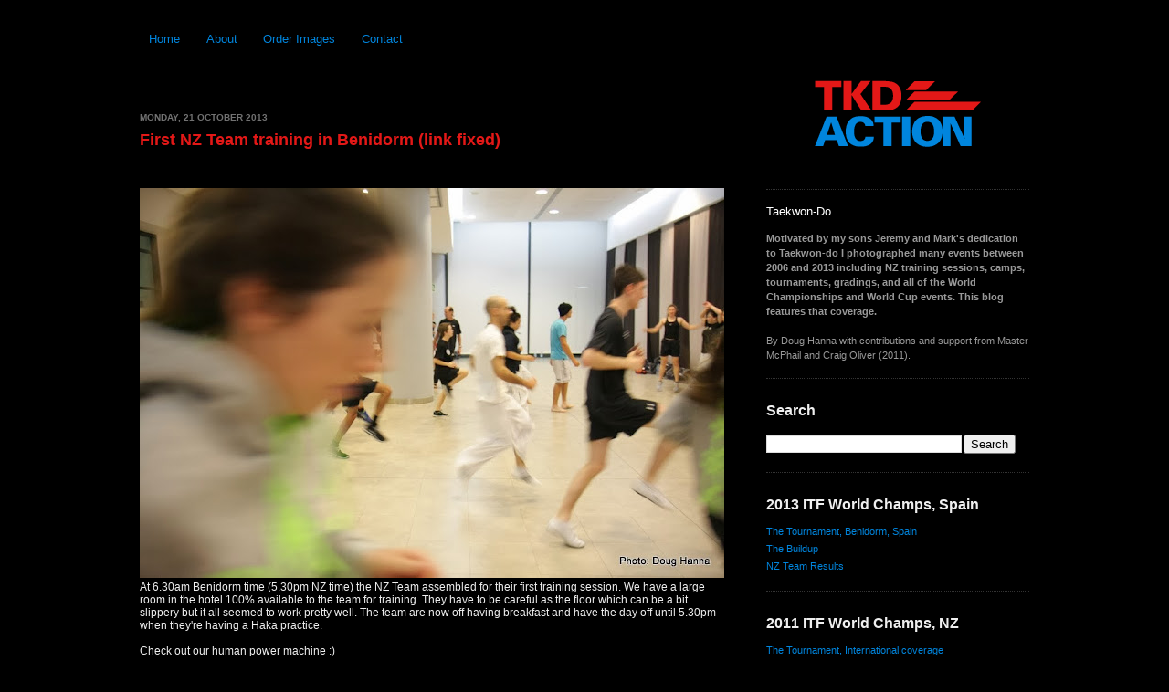

--- FILE ---
content_type: text/html; charset=UTF-8
request_url: https://www.tkdaction.com/2013/10/first-nz-team-training-in-benidorm.html
body_size: 12418
content:
<!DOCTYPE html>
<html xmlns='http://www.w3.org/1999/xhtml' xmlns:b='http://www.google.com/2005/gml/b' xmlns:data='http://www.google.com/2005/gml/data' xmlns:expr='http://www.google.com/2005/gml/expr'>
<head>
<link href='https://www.blogger.com/static/v1/widgets/55013136-widget_css_bundle.css' rel='stylesheet' type='text/css'/>
<!-- DH: Google Webmaster Validation code -->
<meta content='mhC1P4NNvyNKUEh/taSCZA81ckFLJl7MCbbeHVBB3NQ=' name='verify-v1'/>
<meta content='text/html; charset=UTF-8' http-equiv='Content-Type'/>
<meta content='blogger' name='generator'/>
<link href='https://www.tkdaction.com/favicon.ico' rel='icon' type='image/x-icon'/>
<link href='https://www.tkdaction.com/2013/10/first-nz-team-training-in-benidorm.html' rel='canonical'/>
<link rel="alternate" type="application/atom+xml" title="TKDAction - Official iTKD NZ Photography - Atom" href="https://www.tkdaction.com/feeds/posts/default" />
<link rel="alternate" type="application/rss+xml" title="TKDAction - Official iTKD NZ Photography - RSS" href="https://www.tkdaction.com/feeds/posts/default?alt=rss" />
<link rel="service.post" type="application/atom+xml" title="TKDAction - Official iTKD NZ Photography - Atom" href="https://www.blogger.com/feeds/3400075494590113115/posts/default" />

<link rel="alternate" type="application/atom+xml" title="TKDAction - Official iTKD NZ Photography - Atom" href="https://www.tkdaction.com/feeds/111951948968575786/comments/default" />
<!--Can't find substitution for tag [blog.ieCssRetrofitLinks]-->
<link href='https://blogger.googleusercontent.com/img/b/R29vZ2xl/AVvXsEj_4tzo-715LiR3V6oD9XPH6ifvvYn4OU3QEJDppcSdNS7NkjQetYN-fN_oi_f2rVAvIR4yigcovcbZ9bP7dEFN7yeJEJtSDDBiDfiSLQ3Q9Y4V1l7NU7obGcgPAeAbT4_S6mil5YYD_hw/s640/IMG_1313.JPG' rel='image_src'/>
<meta content='https://www.tkdaction.com/2013/10/first-nz-team-training-in-benidorm.html' property='og:url'/>
<meta content='First NZ Team training in Benidorm (link fixed)' property='og:title'/>
<meta content='Doug Hanna&#39;s Taekwon-Do photography blog. Covering New Zealand and International Taekwon-Do action since 2006.' property='og:description'/>
<meta content='https://blogger.googleusercontent.com/img/b/R29vZ2xl/AVvXsEj_4tzo-715LiR3V6oD9XPH6ifvvYn4OU3QEJDppcSdNS7NkjQetYN-fN_oi_f2rVAvIR4yigcovcbZ9bP7dEFN7yeJEJtSDDBiDfiSLQ3Q9Y4V1l7NU7obGcgPAeAbT4_S6mil5YYD_hw/w1200-h630-p-k-no-nu/IMG_1313.JPG' property='og:image'/>
<title>TKDAction - Official iTKD NZ Photography: First NZ Team training in Benidorm (link fixed)</title>
<style id='page-skin-1' type='text/css'><!--
/*
-----------------------------------------------
Blogger Template Style
Name:     Minima Black
Designer: Douglas Bowman
URL:      www.stopdesign.com
Date:     26 Feb 2004
Updated by: Blogger Team
----------------------------------------------- */
/* Variable definitions
====================
<Variable name="bgcolor" description="Page Background Color"
type="color" default="#000">
<Variable name="textcolor" description="Text Color"
type="color" default="#ccc">
<Variable name="linkcolor" description="Link Color"
type="color" default="#9ad">
<Variable name="pagetitlecolor" description="Blog Title Color"
type="color" default="#ccc">
<Variable name="descriptioncolor" description="Blog Description Color"
type="color" default="#777">
<Variable name="titlecolor" description="Post Title Color"
type="color" default="#ad9">
<Variable name="bordercolor" description="Border Color"
type="color" default="#333">
<Variable name="sidebarcolor" description="Sidebar Title Color"
type="color" default="#777">
<Variable name="sidebartextcolor" description="Sidebar Text Color"
type="color" default="#999">
<Variable name="visitedlinkcolor" description="Visited Link Color"
type="color" default="#a7a">
<Variable name="bodyfont" description="Text Font"
type="font" default="normal normal 100% 'Trebuchet MS',Trebuchet,Verdana,Sans-serif">
<Variable name="headerfont" description="Sidebar Title Font"
type="font"
default="normal bold 78% 'Trebuchet MS',Trebuchet,Arial,Verdana,Sans-serif">
<Variable name="pagetitlefont" description="Blog Title Font"
type="font"
default="normal bold 200% 'Trebuchet MS',Trebuchet,Verdana,Sans-serif">
<Variable name="descriptionfont" description="Blog Description Font"
type="font"
default="normal normal 78% 'Trebuchet MS', Trebuchet, Verdana, Sans-serif">
<Variable name="postfooterfont" description="Post Footer Font"
type="font"
default="normal normal 78% 'Trebuchet MS', Trebuchet, Arial, Verdana, Sans-serif">
*/
/* Use this with templates/template-twocol.html */
body {
background:#000000;
margin:0;
color:#b3b3b3;
font: x-small "Trebuchet MS", Trebuchet, Verdana, Sans-serif;
font-size/* */:/**/small;
font-size: /**/small;
text-align: center;
}
a:link {
color:#99aadd;
text-decoration:none;
}
a:visited {
color:#aa77aa;
text-decoration:none;
}
a:hover {
color:#aadd99;
text-decoration:underline;
}
a img {
border-width:0;
}
/* Header
-----------------------------------------------
*/
#header-wrapper {
width:100%;  /* DH: was 660 */
margin:0 auto 10px;
border:0px solid #333333;
}
#header {
margin: 5px;
border: 0px solid #333333;
text-align: center;
color:#cccccc;
}
#header-inner img {
margin: 0 auto;
}
#header h1 {
margin:5px 5px 0;
padding:15px 20px .25em;
line-height:1.2em;
text-transform:uppercase;
letter-spacing:.2em;
font: normal bold 200% 'Trebuchet MS',Trebuchet,Verdana,Sans-serif;
}
#header a {
color:#cccccc;
text-decoration:none;
}
#header a:hover {
color:#cccccc;
}
#header .description {
margin:0 5px 5px;
padding:0 20px 15px;
/*DH:max-width:700px;*/
text-transform:uppercase;
letter-spacing:.2em;
line-height: 1.4em;
font: normal normal 78% 'Trebuchet MS', Trebuchet, Verdana, Sans-serif;
color: #777777;
}
/* Outer-Wrapper
----------------------------------------------- */
#outer-wrapper {
width: 70%; /* DH: was 660 */
min-width: 974px; /*DH:*/
margin:0 auto;
padding:10px;
text-align:left;
font: normal normal 99% 'Trebuchet MS',Trebuchet,Verdana,Sans-serif;
}
#main-wrapper {
width: 70%; /*DH: was 410px*/
float: left;
word-wrap: break-word; /* fix for long text breaking sidebar float in IE */
overflow: hidden;     /* fix for long non-text content breaking IE sidebar float */
}
#sidebar-wrapper {
width: 25%; /*DH: was 220px*/
float: right;
word-wrap: break-word; /* fix for long text breaking sidebar float in IE */
overflow: hidden;     /* fix for long non-text content breaking IE sidebar float */
}
/* Headings
----------------------------------------------- */
h2 {
margin:1.5em 0 .75em;
font:normal bold 86% 'Trebuchet MS',Trebuchet,Arial,Verdana,Sans-serif;
line-height: 1.4em;
text-transform:uppercase;
letter-spacing:.2em;
color:#cccccc;
}
/* Posts
-----------------------------------------------
*/
h2.date-header {
margin:1.5em 0 .5em;
}
.post {
margin:.5em 0 1.5em;
border-bottom:1px dotted #333333;
padding-bottom:1.5em;
}
.post h3 {
margin:.25em 0 0;
padding:0 0 4px;
font-size:140%;
font-weight:normal;
line-height:1.4em;
color:#aadd99;
}
.post h3 a, .post h3 a:visited, .post h3 strong {
display:block;
text-decoration:none;
color:#aadd99;
font-weight:bold;
}
.post h3 strong, .post h3 a:hover {
color:#b3b3b3;
}
.post p {
margin:0 0 .75em;
line-height:1.6em;
}
.post-footer {
margin: .75em 0;
color:#cccccc;
text-transform:uppercase;
letter-spacing:.1em;
font: normal normal 78% 'Trebuchet MS', Trebuchet, Arial, Verdana, Sans-serif;
line-height: 1.4em;
}
.comment-link {
margin-left:.6em;
}
.post img {
padding:4px;
border:1px solid #333333;
}
.post blockquote {
margin:1em 20px;
}
.post blockquote p {
margin:.75em 0;
}
/* Comments
----------------------------------------------- */
#comments h4 {
margin:1em 0;
font-weight: bold;
line-height: 1.4em;
text-transform:uppercase;
letter-spacing:.2em;
color: #cccccc;
}
#comments-block {
margin:1em 0 1.5em;
line-height:1.6em;
}
#comments-block .comment-author {
margin:.5em 0;
}
#comments-block .comment-body {
margin:.25em 0 0;
}
#comments-block .comment-footer {
margin:-.25em 0 2em;
line-height: 1.4em;
text-transform:uppercase;
letter-spacing:.1em;
}
#comments-block .comment-body p {
margin:0 0 .75em;
}
.deleted-comment {
font-style:italic;
color:gray;
}
.feed-links {
clear: both;
line-height: 2.5em;
}
#blog-pager-newer-link {
float: left;
}
#blog-pager-older-link {
float: right;
}
#blog-pager {
text-align: center;
}
/* Sidebar Content
----------------------------------------------- */
.sidebar {
color: #999999;
line-height: 1.5em;
}
.sidebar ul {
list-style:none;
margin:0 0 0;
padding:0 0 0;
}
.sidebar li {
margin:0;
padding:0 0 .25em 15px;
text-indent:-15px;
line-height:1.5em;
}
.sidebar .widget, .main .widget {
border-bottom:1px dotted #333333;
margin:0 0 1.5em;
padding:0 0 1.5em;
}
.main .Blog {
border-bottom-width: 0;
}
/* Profile
----------------------------------------------- */
.profile-img {
float: left;
margin: 0 5px 5px 0;
padding: 4px;
border: 1px solid #333333;
}
.profile-data {
margin:0;
text-transform:uppercase;
letter-spacing:.1em;
font: normal normal 78% 'Trebuchet MS', Trebuchet, Arial, Verdana, Sans-serif;
color: #cccccc;
font-weight: bold;
line-height: 1.6em;
}
.profile-datablock {
margin:.5em 0 .5em;
}
.profile-textblock {
margin: 0.5em 0;
line-height: 1.6em;
}
.profile-link {
font: normal normal 78% 'Trebuchet MS', Trebuchet, Arial, Verdana, Sans-serif;
text-transform: uppercase;
letter-spacing: .1em;
}
/* Footer
----------------------------------------------- */
#footer {
width:660px;
clear:both;
margin:0 auto;
padding-top:15px;
line-height: 1.6em;
/* DH text-transform:uppercase;  */
letter-spacing:.1em;
text-align: center;
}
/** Page structure tweaks for layout editor wireframe */
body#layout #header {
margin-left: 0px;
margin-right: 0px;
}
/*dh2 hack to remove the blogger nav bar */
#navbar-iframe {
height:0px;
visibility:hidden;
display:none
}
/*dh2 end of hack */
/* CUSTOMISATION FOR www.tkd.hanna.net.nz ----------------------------------- */
body, #outer-wrapper {
font-family: "Lucida Grande","Lucida Sans",Verdana,sans-serif;
}
h1, h2, h3, h4, h5, h6 { font-family: "Helvetica Neue",Helvetica,Arial,sans-serif; font-weight: bold; letter-spacing: 0px; margin-bottom: 0; }
a:link, a:visited {
color: #0085dd; /* post header color (BLUE) here ------ */
}
a:hover { color: #fff; }
/* structural ----------------------------------- */
#outer-wrapper{
width: 960px;
}
#main-wrapper {
width: 640px;
}
#sidebar-wrapper {
width: 288px;
margin-left: 32px;
}
/* post ----------------------------------- */
h2.date-header {
margin-top: 63px;
color: #727272;
font-size: 10px;
}
.post {
margin: 0;
padding: 0;
border-bottom: 1px dotted #333;
}
.post h3 {
padding-bottom: 10px !important;
}
.post h3 a, .post h3 a:visited, .post h3 strong {
color: #e31817; /* post header color (RED) here ------ */
}
.post h3 a:hover { color: #fff; }
.entry-content {
font-size: 12px;
color: #efefef;
}
.post img, .post embed, .post object {
border: none;
padding: 0;
margin-top: 30px;
}
.post-footer {
font-family: "Helvetica Neue",Helvetica,Arial,sans-serif;
font-size: 10px;
}
.post-footer-line-1 {
padding: 10px 0 10px 0;
}
.comment-link { margin: 0; }
/* sidebar ----------------------------------- */
#sidebar-wrapper {
font-size: 11px;
}
.sidebar li {
padding-left: 0 !important;
text-indent: 0 !important;
}
#twitter_update_list li {
background: #171717;
padding: 10px !important;
margin-bottom: 10px;
-moz-border-radius: 3px;
-webkit-border-radius: 3px;
}
#sidebar-wrapper h2 {
font-size: 16px;
text-transform: none;
color: #efefef;
margin-bottom: 10px;
}
/* twitter generated tweets ----------------------------------- */
.twtr-widget {
font-size: 11px;
font-family:"Lucida Grande","Lucida Sans",Verdana,sans-serif;
}
.twtr-timeline {
background: #000 !important;
}
.twtr-widget .twtr-tweet {
border: none;
background: #171717 !important;
padding: 10px; !important;
margin-bottom: 10px !important;
}
.twtr-timeline a {
color: ##0085DD !important;
}
.twtr-widget .twtr-tweet-wrap {
padding: 0 !important;
}
/* footer ----------------------------------- */
.blog-feeds {
margin: 10px 0 0 0;
}
#blog-pager {
margin: 20px 0 0 0;
}
/* additions ----------------------------------- */
.camera-info {
color: #727272;
background: url(https://lh3.googleusercontent.com/blogger_img_proxy/AEn0k_vk7EhG4220m3AVk4Jtf-C_ACDENljjt4KHVLXajufJcB5KCrKXyUBdszPJaQXSniJZvZD63jAZr5bx92S7BynUFKNc8DxH4t9xIpXVEsJ9112o8A=s0-d) no-repeat 0 1px;
padding-left: 25px;
margin: 5px 0 0 0;
}
.status-msg-wrap {
width: 100%;
font-size: 11px;
background: #000;
padding: 0 0 10px 0;
border-bottom: 1px dotted #333;
}
.status-msg-body {
text-align: left;
background: #000;
}
.status-msg-body b {
text-transform: uppercase;
}
.status-msg-border {
border: none;
background: none;
}
.comment-body {
background: #171717;
padding: 10px !important;
-moz-border-radius: 3px;
-webkit-border-radius: 3px;
}
#comments-block .comment-body p {
margin: 0;
font-size: 12px !important;
}
#comments-block .comment-footer {
font-size: 10px !important;
margin: 5px 0 10px 0;
font-family: "Helvetica Neue",Helvetica,Arial,sans-serif;
}
#comments-block .comment-author  {
margin: 40px 0 10px 0;
}
/* Results Table */
ul.results {
padding-left: 0;
}
ul.results caption, ul.results th, ul.results td {
text-align: left;
}
ul.results caption h3 {
padding: 0 !important;
margin: 0;
}
ul.results td.placing {
text-align: center;
}
ul.results li, ul.results th, ul.results td {
padding-top: 5px;
padding-right: 15px;
}
ul.results li + li {
list-style-type: none;
padding-top: 15px;
}
th, td, li {
padding-top: 5px;
padding-right: 15px;
}
/* / CUSTOMISATION FOR www.tkd.hanna.net.nz ----------------------------------- */
.gold { color: gold; }
.silver { color: silver; }
.bronze { color: #8C7853; }
--></style>
<link href='https://www.blogger.com/dyn-css/authorization.css?targetBlogID=3400075494590113115&amp;zx=f055081d-a637-4ecd-a5ab-1ebf45d7d418' media='none' onload='if(media!=&#39;all&#39;)media=&#39;all&#39;' rel='stylesheet'/><noscript><link href='https://www.blogger.com/dyn-css/authorization.css?targetBlogID=3400075494590113115&amp;zx=f055081d-a637-4ecd-a5ab-1ebf45d7d418' rel='stylesheet'/></noscript>
<meta name='google-adsense-platform-account' content='ca-host-pub-1556223355139109'/>
<meta name='google-adsense-platform-domain' content='blogspot.com'/>

</head>
<body>
<div class='navbar section' id='navbar'><div class='widget Navbar' data-version='1' id='Navbar1'><script type="text/javascript">
    function setAttributeOnload(object, attribute, val) {
      if(window.addEventListener) {
        window.addEventListener('load',
          function(){ object[attribute] = val; }, false);
      } else {
        window.attachEvent('onload', function(){ object[attribute] = val; });
      }
    }
  </script>
<div id="navbar-iframe-container"></div>
<script type="text/javascript" src="https://apis.google.com/js/platform.js"></script>
<script type="text/javascript">
      gapi.load("gapi.iframes:gapi.iframes.style.bubble", function() {
        if (gapi.iframes && gapi.iframes.getContext) {
          gapi.iframes.getContext().openChild({
              url: 'https://www.blogger.com/navbar/3400075494590113115?po\x3d111951948968575786\x26origin\x3dhttps://www.tkdaction.com',
              where: document.getElementById("navbar-iframe-container"),
              id: "navbar-iframe"
          });
        }
      });
    </script><script type="text/javascript">
(function() {
var script = document.createElement('script');
script.type = 'text/javascript';
script.src = '//pagead2.googlesyndication.com/pagead/js/google_top_exp.js';
var head = document.getElementsByTagName('head')[0];
if (head) {
head.appendChild(script);
}})();
</script>
</div></div>
<div id='outer-wrapper'><div id='wrap2'>
<!-- skip links for text browsers -->
<span id='skiplinks' style='display:none;'>
<a href='#main'>skip to main </a> |
      <a href='#sidebar'>skip to sidebar</a>
</span>
<div id='header-wrapper'>
<div class='header no-items section' id='header'></div>
</div>
<div id='content-wrapper'>
<div id='crosscol-wrapper' style='text-align:center'>
<div class='crosscol section' id='crosscol'><div class='widget PageList' data-version='1' id='PageList1'>
<h2>Pages</h2>
<div class='widget-content'>
<ul>
<li>
<a href='https://www.tkdaction.com/'>Home</a>
</li>
<li>
<a href='https://www.tkdaction.com/p/about.html'>About</a>
</li>
<li>
<a href='https://www.tkdaction.com/p/order-images.html'>Order Images</a>
</li>
<li>
<a href='https://www.tkdaction.com/p/contact-us.html'>Contact</a>
</li>
</ul>
<div class='clear'></div>
</div>
</div></div>
</div>
<div id='main-wrapper'>
<div class='main section' id='main'><div class='widget Blog' data-version='1' id='Blog1'>
<div class='blog-posts hfeed'>

          <div class="date-outer">
        
<h2 class='date-header'><span>Monday, 21 October 2013</span></h2>

          <div class="date-posts">
        
<div class='post-outer'>
<div class='post hentry'>
<a name='111951948968575786'></a>
<h3 class='post-title entry-title'>
<a href='https://www.tkdaction.com/2013/10/first-nz-team-training-in-benidorm.html'>First NZ Team training in Benidorm (link fixed)</a>
</h3>
<div class='post-header-line-1'></div>
<div class='post-body entry-content'>
<img src="https://blogger.googleusercontent.com/img/b/R29vZ2xl/AVvXsEj_4tzo-715LiR3V6oD9XPH6ifvvYn4OU3QEJDppcSdNS7NkjQetYN-fN_oi_f2rVAvIR4yigcovcbZ9bP7dEFN7yeJEJtSDDBiDfiSLQ3Q9Y4V1l7NU7obGcgPAeAbT4_S6mil5YYD_hw/s640/IMG_1313.JPG" />

At 6.30am Benidorm time (5.30pm NZ time) the NZ Team assembled for their first training session. We have a large room in the hotel 100% available to the team for training. They have to be careful as the floor which can be a bit slippery but it all seemed to work pretty well.

The team are now off having breakfast and have the day off until 5.30pm when they're having a Haka practice.<br />
<br />
Check out our human power machine :)<br />
<br />
<a href="https://picasaweb.google.com/109195579232882443899/20131021BenidormTrainingAmSelected#slideshow/5937092341041885778" target="Blank">Slideshow (159 images)...</a>
<div style='clear: both;'></div>
</div>
<div class='post-footer'>
<div class='post-footer-line post-footer-line-1'><span class='post-comment-link'>
</span>
<span class='post-icons'>
<span class='item-control blog-admin pid-2132050667'>
<a href='https://www.blogger.com/post-edit.g?blogID=3400075494590113115&postID=111951948968575786&from=pencil' title='Edit Post'>
<img alt='' class='icon-action' height='18' src='https://resources.blogblog.com/img/icon18_edit_allbkg.gif' width='18'/>
</a>
</span>
</span>
</div>
<div class='post-footer-line post-footer-line-2'></div>
<div class='post-footer-line post-footer-line-3'><span class='reaction-buttons'>
</span>
</div>
<div class='post-share-buttons'>
<a class='goog-inline-block share-button sb-email' href='https://www.blogger.com/share-post.g?blogID=3400075494590113115&postID=111951948968575786&target=email' target='_blank' title='Email This'><span class='share-button-link-text'>Email This</span></a><a class='goog-inline-block share-button sb-blog' href='https://www.blogger.com/share-post.g?blogID=3400075494590113115&postID=111951948968575786&target=blog' onclick='window.open(this.href, "_blank", "height=270,width=475"); return false;' target='_blank' title='BlogThis!'><span class='share-button-link-text'>BlogThis!</span></a><a class='goog-inline-block share-button sb-twitter' href='https://www.blogger.com/share-post.g?blogID=3400075494590113115&postID=111951948968575786&target=twitter' target='_blank' title='Share to X'><span class='share-button-link-text'>Share to X</span></a><a class='goog-inline-block share-button sb-facebook' href='https://www.blogger.com/share-post.g?blogID=3400075494590113115&postID=111951948968575786&target=facebook' onclick='window.open(this.href, "_blank", "height=430,width=640"); return false;' target='_blank' title='Share to Facebook'><span class='share-button-link-text'>Share to Facebook</span></a><a class='goog-inline-block share-button sb-pinterest' href='https://www.blogger.com/share-post.g?blogID=3400075494590113115&postID=111951948968575786&target=pinterest' target='_blank' title='Share to Pinterest'><span class='share-button-link-text'>Share to Pinterest</span></a>
</div>
</div>
</div>
<div class='comments' id='comments'>
<a name='comments'></a>
</div>
</div>

        </div></div>
      
</div>
<div class='blog-pager' id='blog-pager'>
<span id='blog-pager-newer-link'>
<a class='blog-pager-newer-link' href='https://www.tkdaction.com/2013/10/pick-of-pix-from-this-mornings-training.html' id='Blog1_blog-pager-newer-link' title='Newer Post'>Newer Post</a>
</span>
<span id='blog-pager-older-link'>
<a class='blog-pager-older-link' href='https://www.tkdaction.com/2013/10/nz-team-settles-in-to-benidorm.html' id='Blog1_blog-pager-older-link' title='Older Post'>Older Post</a>
</span>
<a class='home-link' href='https://www.tkdaction.com/'>Home</a>
</div>
<div class='clear'></div>
<div class='post-feeds'>
</div>
</div></div>
</div>
<div id='sidebar-wrapper'>
<div class='sidebar section' id='sidebar'><div class='widget Header' data-version='1' id='Header1'>
<div id='header-inner'>
<a href='https://www.tkdaction.com/' style='display: block'>
<img alt='TKDAction - Official iTKD NZ Photography' height='131px; ' id='Header1_headerimg' src='https://blogger.googleusercontent.com/img/b/R29vZ2xl/AVvXsEjkY9sYCcRtbHOfsLKMPGuBf_KHNZar2qAdgEEDSfnUyfwdcp1vmeY5p-yBAupKZbEkZN7qE2EL57ShIAn0jNg8eah9V9dY417OjUITOaKtptnKAqbPan94bKTKCLTusCKQwg6EinyPJTLW/s1600/website.png' style='display: block' width='196px; '/>
</a>
</div>
</div><div class='widget Text' data-version='1' id='Text2'>
<div class='widget-content'>
<p style="color: white; font-size: 1.2em;">Taekwon-Do</p><b>Motivated by my sons Jeremy and Mark's dedication to Taekwon-do I photographed many events between 2006 and 2013 including NZ training sessions, camps, tournaments, gradings, and all of the World Championships and World Cup events. This blog features that coverage.</b><br /><br />By Doug Hanna with contributions and support from Master McPhail and Craig Oliver (2011).
</div>
<div class='clear'></div>
</div><div class='widget BlogSearch' data-version='1' id='BlogSearch1'>
<h2 class='title'>Search</h2>
<div class='widget-content'>
<div id='BlogSearch1_form'>
<form action='https://www.tkdaction.com/search' class='gsc-search-box' target='_top'>
<table cellpadding='0' cellspacing='0' class='gsc-search-box'>
<tbody>
<tr>
<td class='gsc-input'>
<input autocomplete='off' class='gsc-input' name='q' size='10' title='search' type='text' value=''/>
</td>
<td class='gsc-search-button'>
<input class='gsc-search-button' title='search' type='submit' value='Search'/>
</td>
</tr>
</tbody>
</table>
</form>
</div>
</div>
<div class='clear'></div>
</div><div class='widget LinkList' data-version='1' id='LinkList3'>
<h2>2013 ITF World Champs, Spain</h2>
<div class='widget-content'>
<ul>
<li><a href='http://www.tkdaction.com/search/label/2013%20World%20Champs'>The Tournament, Benidorm, Spain</a></li>
<li><a href='http://www.tkdaction.com/search/label/2013%20World%20Champs%20Buildup'>The Buildup</a></li>
<li><a href='http://www.tkdaction.com/search/label/2013%20World%20Champs%20Results%20NZ'>NZ Team Results</a></li>
</ul>
<div class='clear'></div>
</div>
</div><div class='widget LinkList' data-version='1' id='LinkList6'>
<h2>2011 ITF World Champs, NZ</h2>
<div class='widget-content'>
<ul>
<li><a href='https://www.tkdaction.com/search/label/2011%20World%20Champs'>The Tournament, International coverage</a></li>
<li><a href='https://www.tkdaction.com/search/label/2011%20World%20Champs%20NZ'>The Tournament, NZ Coverage</a></li>
<li><a href='https://www.tkdaction.com/search/label/2011%20World%20Champs%20Buildup'>The Buildup</a></li>
<li><a href='https://www.tkdaction.com/search/label/2011%20World%20Champs%20Results'>Results - Overall</a></li>
<li><a href='NZ https://www.tkdaction.com/search/label/2011%20World%20Champs%20Results%20NZ'>Results - NZ</a></li>
</ul>
<div class='clear'></div>
</div>
</div><div class='widget LinkList' data-version='1' id='LinkList2'>
<h2>2009 World Champs, Argentina</h2>
<div class='widget-content'>
<ul>
<li><a href='http://www.tkdaction.com/search/label/2009%20World%20Champs?max-results=5'>The Tournament</a></li>
<li><a href='http://www.tkdaction.com/search/label/2009%20World%20Champs%20Buildup?max-results=5'>The Buildup</a></li>
<li><a href='http://www.tkdaction.com/2009/12/2009-world-champs-nz-medal-count.html'>NZ Medal Count</a></li>
<li><a href='http://www.tkdaction.com/p/champion-profiles.html'>NZ Champion Profiles</a></li>
</ul>
<div class='clear'></div>
</div>
</div><div class='widget LinkList' data-version='1' id='LinkList8'>
<h2>2007 World Champs, Canada</h2>
<div class='widget-content'>
<ul>
<li><a href='https://itfnz2007wc.blogspot.com/'>Coming soon...</a></li>
</ul>
<div class='clear'></div>
</div>
</div><div class='widget LinkList' data-version='1' id='LinkList7'>
<h2>2006 Junior World Champs, Honduras</h2>
<div class='widget-content'>
<ul>
<li><a href='https://www.tkdaction.com/search/label/2006%20Jnr%20World%20Champs'>The Tournament</a></li>
<li><a href='https://www.tkdaction.com/search/label/2006%20Jnr%20World%20Champs%20Buildup'>The Buildup</a></li>
<li><a href='https://get.google.com/albumarchive/106970750325941353678/album/AF1QipPAUc9omkFyvWk7Cmo94N3GSToQRdWMJiBBKLWB'>Pick of the pics</a></li>
</ul>
<div class='clear'></div>
</div>
</div><div class='widget BlogArchive' data-version='1' id='BlogArchive1'>
<h2>Blog Archive</h2>
<div class='widget-content'>
<div id='ArchiveList'>
<div id='BlogArchive1_ArchiveList'>
<ul class='hierarchy'>
<li class='archivedate collapsed'>
<a class='toggle' href='javascript:void(0)'>
<span class='zippy'>

        &#9658;&#160;
      
</span>
</a>
<a class='post-count-link' href='https://www.tkdaction.com/2020/'>
2020
</a>
<span class='post-count' dir='ltr'>(4)</span>
<ul class='hierarchy'>
<li class='archivedate collapsed'>
<a class='toggle' href='javascript:void(0)'>
<span class='zippy'>

        &#9658;&#160;
      
</span>
</a>
<a class='post-count-link' href='https://www.tkdaction.com/2020/08/'>
August
</a>
<span class='post-count' dir='ltr'>(4)</span>
</li>
</ul>
</li>
</ul>
<ul class='hierarchy'>
<li class='archivedate collapsed'>
<a class='toggle' href='javascript:void(0)'>
<span class='zippy'>

        &#9658;&#160;
      
</span>
</a>
<a class='post-count-link' href='https://www.tkdaction.com/2017/'>
2017
</a>
<span class='post-count' dir='ltr'>(1)</span>
<ul class='hierarchy'>
<li class='archivedate collapsed'>
<a class='toggle' href='javascript:void(0)'>
<span class='zippy'>

        &#9658;&#160;
      
</span>
</a>
<a class='post-count-link' href='https://www.tkdaction.com/2017/05/'>
May
</a>
<span class='post-count' dir='ltr'>(1)</span>
</li>
</ul>
</li>
</ul>
<ul class='hierarchy'>
<li class='archivedate expanded'>
<a class='toggle' href='javascript:void(0)'>
<span class='zippy toggle-open'>

        &#9660;&#160;
      
</span>
</a>
<a class='post-count-link' href='https://www.tkdaction.com/2013/'>
2013
</a>
<span class='post-count' dir='ltr'>(23)</span>
<ul class='hierarchy'>
<li class='archivedate collapsed'>
<a class='toggle' href='javascript:void(0)'>
<span class='zippy'>

        &#9658;&#160;
      
</span>
</a>
<a class='post-count-link' href='https://www.tkdaction.com/2013/11/'>
November
</a>
<span class='post-count' dir='ltr'>(1)</span>
</li>
</ul>
<ul class='hierarchy'>
<li class='archivedate expanded'>
<a class='toggle' href='javascript:void(0)'>
<span class='zippy toggle-open'>

        &#9660;&#160;
      
</span>
</a>
<a class='post-count-link' href='https://www.tkdaction.com/2013/10/'>
October
</a>
<span class='post-count' dir='ltr'>(18)</span>
<ul class='posts'>
<li><a href='https://www.tkdaction.com/2013/10/day-4-medal-ceremony.html'>Day 4 medal ceremony</a></li>
<li><a href='https://www.tkdaction.com/2013/10/day-4-competition-246-images.html'>Day 4 competition (246 images)...</a></li>
<li><a href='https://www.tkdaction.com/2013/10/day-3-medal-ceremony.html'>Day 3 medal ceremony</a></li>
<li><a href='https://www.tkdaction.com/2013/10/day-3-competition-375-images.html'>Day 3 competition (375 images)...</a></li>
<li><a href='https://www.tkdaction.com/2013/10/day-2-competition-747-images.html'>Day 2 competition (747 images)</a></li>
<li><a href='https://www.tkdaction.com/2013/10/day-1-competition-images-of-little-bit.html'>Day 1 competition - (~1,300 images)</a></li>
<li><a href='https://www.tkdaction.com/2013/10/weigh-in-successful.html'>Weigh-in successful</a></li>
<li><a href='https://www.tkdaction.com/2013/10/how-to-follow-nz-team-at-world-champs.html'>How to follow the NZ Team at the World Champs live...</a></li>
<li><a href='https://www.tkdaction.com/2013/10/pick-of-pix-from-wednesdays-training.html'>Pick of the pix from Wednesday&#39;s training</a></li>
<li><a href='https://www.tkdaction.com/2013/10/last-training-at-benidorm-before-weigh.html'>Last training at Benidorm before weigh in and comp...</a></li>
<li><a href='https://www.tkdaction.com/2013/10/pick-of-pix-from-tuesdays-training.html'>Pick of the pix from Tuesday&#39;s training</a></li>
<li><a href='https://www.tkdaction.com/2013/10/tour-up-to-mountain-village-of-el.html'>Tour up to the mountain village of El Castell de G...</a></li>
<li><a href='https://www.tkdaction.com/2013/10/tuesday-morning-training-in-benidorm.html'>Tuesday morning training in Benidorm</a></li>
<li><a href='https://www.tkdaction.com/2013/10/visit-to-benidorm-beach.html'>Visit to Benidorm Beach</a></li>
<li><a href='https://www.tkdaction.com/2013/10/pick-of-pix-from-this-mornings-training.html'>Pick of the Pix from this morning&#39;s training</a></li>
<li><a href='https://www.tkdaction.com/2013/10/first-nz-team-training-in-benidorm.html'>First NZ Team training in Benidorm (link fixed)</a></li>
<li><a href='https://www.tkdaction.com/2013/10/nz-team-settles-in-to-benidorm.html'>NZ Team settles in to Benidorm</a></li>
<li><a href='https://www.tkdaction.com/2013/10/2013-nz-team-world-champs-results.html'>2013 NZ Team World Champs Results</a></li>
</ul>
</li>
</ul>
<ul class='hierarchy'>
<li class='archivedate collapsed'>
<a class='toggle' href='javascript:void(0)'>
<span class='zippy'>

        &#9658;&#160;
      
</span>
</a>
<a class='post-count-link' href='https://www.tkdaction.com/2013/09/'>
September
</a>
<span class='post-count' dir='ltr'>(4)</span>
</li>
</ul>
</li>
</ul>
<ul class='hierarchy'>
<li class='archivedate collapsed'>
<a class='toggle' href='javascript:void(0)'>
<span class='zippy'>

        &#9658;&#160;
      
</span>
</a>
<a class='post-count-link' href='https://www.tkdaction.com/2012/'>
2012
</a>
<span class='post-count' dir='ltr'>(11)</span>
<ul class='hierarchy'>
<li class='archivedate collapsed'>
<a class='toggle' href='javascript:void(0)'>
<span class='zippy'>

        &#9658;&#160;
      
</span>
</a>
<a class='post-count-link' href='https://www.tkdaction.com/2012/10/'>
October
</a>
<span class='post-count' dir='ltr'>(10)</span>
</li>
</ul>
<ul class='hierarchy'>
<li class='archivedate collapsed'>
<a class='toggle' href='javascript:void(0)'>
<span class='zippy'>

        &#9658;&#160;
      
</span>
</a>
<a class='post-count-link' href='https://www.tkdaction.com/2012/07/'>
July
</a>
<span class='post-count' dir='ltr'>(1)</span>
</li>
</ul>
</li>
</ul>
<ul class='hierarchy'>
<li class='archivedate collapsed'>
<a class='toggle' href='javascript:void(0)'>
<span class='zippy'>

        &#9658;&#160;
      
</span>
</a>
<a class='post-count-link' href='https://www.tkdaction.com/2011/'>
2011
</a>
<span class='post-count' dir='ltr'>(57)</span>
<ul class='hierarchy'>
<li class='archivedate collapsed'>
<a class='toggle' href='javascript:void(0)'>
<span class='zippy'>

        &#9658;&#160;
      
</span>
</a>
<a class='post-count-link' href='https://www.tkdaction.com/2011/08/'>
August
</a>
<span class='post-count' dir='ltr'>(10)</span>
</li>
</ul>
<ul class='hierarchy'>
<li class='archivedate collapsed'>
<a class='toggle' href='javascript:void(0)'>
<span class='zippy'>

        &#9658;&#160;
      
</span>
</a>
<a class='post-count-link' href='https://www.tkdaction.com/2011/05/'>
May
</a>
<span class='post-count' dir='ltr'>(2)</span>
</li>
</ul>
<ul class='hierarchy'>
<li class='archivedate collapsed'>
<a class='toggle' href='javascript:void(0)'>
<span class='zippy'>

        &#9658;&#160;
      
</span>
</a>
<a class='post-count-link' href='https://www.tkdaction.com/2011/03/'>
March
</a>
<span class='post-count' dir='ltr'>(37)</span>
</li>
</ul>
<ul class='hierarchy'>
<li class='archivedate collapsed'>
<a class='toggle' href='javascript:void(0)'>
<span class='zippy'>

        &#9658;&#160;
      
</span>
</a>
<a class='post-count-link' href='https://www.tkdaction.com/2011/02/'>
February
</a>
<span class='post-count' dir='ltr'>(8)</span>
</li>
</ul>
</li>
</ul>
<ul class='hierarchy'>
<li class='archivedate collapsed'>
<a class='toggle' href='javascript:void(0)'>
<span class='zippy'>

        &#9658;&#160;
      
</span>
</a>
<a class='post-count-link' href='https://www.tkdaction.com/2010/'>
2010
</a>
<span class='post-count' dir='ltr'>(69)</span>
<ul class='hierarchy'>
<li class='archivedate collapsed'>
<a class='toggle' href='javascript:void(0)'>
<span class='zippy'>

        &#9658;&#160;
      
</span>
</a>
<a class='post-count-link' href='https://www.tkdaction.com/2010/12/'>
December
</a>
<span class='post-count' dir='ltr'>(7)</span>
</li>
</ul>
<ul class='hierarchy'>
<li class='archivedate collapsed'>
<a class='toggle' href='javascript:void(0)'>
<span class='zippy'>

        &#9658;&#160;
      
</span>
</a>
<a class='post-count-link' href='https://www.tkdaction.com/2010/11/'>
November
</a>
<span class='post-count' dir='ltr'>(1)</span>
</li>
</ul>
<ul class='hierarchy'>
<li class='archivedate collapsed'>
<a class='toggle' href='javascript:void(0)'>
<span class='zippy'>

        &#9658;&#160;
      
</span>
</a>
<a class='post-count-link' href='https://www.tkdaction.com/2010/10/'>
October
</a>
<span class='post-count' dir='ltr'>(13)</span>
</li>
</ul>
<ul class='hierarchy'>
<li class='archivedate collapsed'>
<a class='toggle' href='javascript:void(0)'>
<span class='zippy'>

        &#9658;&#160;
      
</span>
</a>
<a class='post-count-link' href='https://www.tkdaction.com/2010/09/'>
September
</a>
<span class='post-count' dir='ltr'>(2)</span>
</li>
</ul>
<ul class='hierarchy'>
<li class='archivedate collapsed'>
<a class='toggle' href='javascript:void(0)'>
<span class='zippy'>

        &#9658;&#160;
      
</span>
</a>
<a class='post-count-link' href='https://www.tkdaction.com/2010/08/'>
August
</a>
<span class='post-count' dir='ltr'>(13)</span>
</li>
</ul>
<ul class='hierarchy'>
<li class='archivedate collapsed'>
<a class='toggle' href='javascript:void(0)'>
<span class='zippy'>

        &#9658;&#160;
      
</span>
</a>
<a class='post-count-link' href='https://www.tkdaction.com/2010/05/'>
May
</a>
<span class='post-count' dir='ltr'>(9)</span>
</li>
</ul>
<ul class='hierarchy'>
<li class='archivedate collapsed'>
<a class='toggle' href='javascript:void(0)'>
<span class='zippy'>

        &#9658;&#160;
      
</span>
</a>
<a class='post-count-link' href='https://www.tkdaction.com/2010/04/'>
April
</a>
<span class='post-count' dir='ltr'>(4)</span>
</li>
</ul>
<ul class='hierarchy'>
<li class='archivedate collapsed'>
<a class='toggle' href='javascript:void(0)'>
<span class='zippy'>

        &#9658;&#160;
      
</span>
</a>
<a class='post-count-link' href='https://www.tkdaction.com/2010/03/'>
March
</a>
<span class='post-count' dir='ltr'>(10)</span>
</li>
</ul>
<ul class='hierarchy'>
<li class='archivedate collapsed'>
<a class='toggle' href='javascript:void(0)'>
<span class='zippy'>

        &#9658;&#160;
      
</span>
</a>
<a class='post-count-link' href='https://www.tkdaction.com/2010/02/'>
February
</a>
<span class='post-count' dir='ltr'>(7)</span>
</li>
</ul>
<ul class='hierarchy'>
<li class='archivedate collapsed'>
<a class='toggle' href='javascript:void(0)'>
<span class='zippy'>

        &#9658;&#160;
      
</span>
</a>
<a class='post-count-link' href='https://www.tkdaction.com/2010/01/'>
January
</a>
<span class='post-count' dir='ltr'>(3)</span>
</li>
</ul>
</li>
</ul>
<ul class='hierarchy'>
<li class='archivedate collapsed'>
<a class='toggle' href='javascript:void(0)'>
<span class='zippy'>

        &#9658;&#160;
      
</span>
</a>
<a class='post-count-link' href='https://www.tkdaction.com/2009/'>
2009
</a>
<span class='post-count' dir='ltr'>(256)</span>
<ul class='hierarchy'>
<li class='archivedate collapsed'>
<a class='toggle' href='javascript:void(0)'>
<span class='zippy'>

        &#9658;&#160;
      
</span>
</a>
<a class='post-count-link' href='https://www.tkdaction.com/2009/12/'>
December
</a>
<span class='post-count' dir='ltr'>(18)</span>
</li>
</ul>
<ul class='hierarchy'>
<li class='archivedate collapsed'>
<a class='toggle' href='javascript:void(0)'>
<span class='zippy'>

        &#9658;&#160;
      
</span>
</a>
<a class='post-count-link' href='https://www.tkdaction.com/2009/11/'>
November
</a>
<span class='post-count' dir='ltr'>(48)</span>
</li>
</ul>
<ul class='hierarchy'>
<li class='archivedate collapsed'>
<a class='toggle' href='javascript:void(0)'>
<span class='zippy'>

        &#9658;&#160;
      
</span>
</a>
<a class='post-count-link' href='https://www.tkdaction.com/2009/10/'>
October
</a>
<span class='post-count' dir='ltr'>(22)</span>
</li>
</ul>
<ul class='hierarchy'>
<li class='archivedate collapsed'>
<a class='toggle' href='javascript:void(0)'>
<span class='zippy'>

        &#9658;&#160;
      
</span>
</a>
<a class='post-count-link' href='https://www.tkdaction.com/2009/09/'>
September
</a>
<span class='post-count' dir='ltr'>(31)</span>
</li>
</ul>
<ul class='hierarchy'>
<li class='archivedate collapsed'>
<a class='toggle' href='javascript:void(0)'>
<span class='zippy'>

        &#9658;&#160;
      
</span>
</a>
<a class='post-count-link' href='https://www.tkdaction.com/2009/08/'>
August
</a>
<span class='post-count' dir='ltr'>(31)</span>
</li>
</ul>
<ul class='hierarchy'>
<li class='archivedate collapsed'>
<a class='toggle' href='javascript:void(0)'>
<span class='zippy'>

        &#9658;&#160;
      
</span>
</a>
<a class='post-count-link' href='https://www.tkdaction.com/2009/07/'>
July
</a>
<span class='post-count' dir='ltr'>(35)</span>
</li>
</ul>
<ul class='hierarchy'>
<li class='archivedate collapsed'>
<a class='toggle' href='javascript:void(0)'>
<span class='zippy'>

        &#9658;&#160;
      
</span>
</a>
<a class='post-count-link' href='https://www.tkdaction.com/2009/06/'>
June
</a>
<span class='post-count' dir='ltr'>(33)</span>
</li>
</ul>
<ul class='hierarchy'>
<li class='archivedate collapsed'>
<a class='toggle' href='javascript:void(0)'>
<span class='zippy'>

        &#9658;&#160;
      
</span>
</a>
<a class='post-count-link' href='https://www.tkdaction.com/2009/05/'>
May
</a>
<span class='post-count' dir='ltr'>(33)</span>
</li>
</ul>
<ul class='hierarchy'>
<li class='archivedate collapsed'>
<a class='toggle' href='javascript:void(0)'>
<span class='zippy'>

        &#9658;&#160;
      
</span>
</a>
<a class='post-count-link' href='https://www.tkdaction.com/2009/04/'>
April
</a>
<span class='post-count' dir='ltr'>(4)</span>
</li>
</ul>
<ul class='hierarchy'>
<li class='archivedate collapsed'>
<a class='toggle' href='javascript:void(0)'>
<span class='zippy'>

        &#9658;&#160;
      
</span>
</a>
<a class='post-count-link' href='https://www.tkdaction.com/2009/03/'>
March
</a>
<span class='post-count' dir='ltr'>(1)</span>
</li>
</ul>
</li>
</ul>
<ul class='hierarchy'>
<li class='archivedate collapsed'>
<a class='toggle' href='javascript:void(0)'>
<span class='zippy'>

        &#9658;&#160;
      
</span>
</a>
<a class='post-count-link' href='https://www.tkdaction.com/2008/'>
2008
</a>
<span class='post-count' dir='ltr'>(39)</span>
<ul class='hierarchy'>
<li class='archivedate collapsed'>
<a class='toggle' href='javascript:void(0)'>
<span class='zippy'>

        &#9658;&#160;
      
</span>
</a>
<a class='post-count-link' href='https://www.tkdaction.com/2008/11/'>
November
</a>
<span class='post-count' dir='ltr'>(1)</span>
</li>
</ul>
<ul class='hierarchy'>
<li class='archivedate collapsed'>
<a class='toggle' href='javascript:void(0)'>
<span class='zippy'>

        &#9658;&#160;
      
</span>
</a>
<a class='post-count-link' href='https://www.tkdaction.com/2008/10/'>
October
</a>
<span class='post-count' dir='ltr'>(33)</span>
</li>
</ul>
<ul class='hierarchy'>
<li class='archivedate collapsed'>
<a class='toggle' href='javascript:void(0)'>
<span class='zippy'>

        &#9658;&#160;
      
</span>
</a>
<a class='post-count-link' href='https://www.tkdaction.com/2008/09/'>
September
</a>
<span class='post-count' dir='ltr'>(1)</span>
</li>
</ul>
<ul class='hierarchy'>
<li class='archivedate collapsed'>
<a class='toggle' href='javascript:void(0)'>
<span class='zippy'>

        &#9658;&#160;
      
</span>
</a>
<a class='post-count-link' href='https://www.tkdaction.com/2008/07/'>
July
</a>
<span class='post-count' dir='ltr'>(1)</span>
</li>
</ul>
<ul class='hierarchy'>
<li class='archivedate collapsed'>
<a class='toggle' href='javascript:void(0)'>
<span class='zippy'>

        &#9658;&#160;
      
</span>
</a>
<a class='post-count-link' href='https://www.tkdaction.com/2008/06/'>
June
</a>
<span class='post-count' dir='ltr'>(1)</span>
</li>
</ul>
<ul class='hierarchy'>
<li class='archivedate collapsed'>
<a class='toggle' href='javascript:void(0)'>
<span class='zippy'>

        &#9658;&#160;
      
</span>
</a>
<a class='post-count-link' href='https://www.tkdaction.com/2008/03/'>
March
</a>
<span class='post-count' dir='ltr'>(2)</span>
</li>
</ul>
</li>
</ul>
<ul class='hierarchy'>
<li class='archivedate collapsed'>
<a class='toggle' href='javascript:void(0)'>
<span class='zippy'>

        &#9658;&#160;
      
</span>
</a>
<a class='post-count-link' href='https://www.tkdaction.com/2007/'>
2007
</a>
<span class='post-count' dir='ltr'>(28)</span>
<ul class='hierarchy'>
<li class='archivedate collapsed'>
<a class='toggle' href='javascript:void(0)'>
<span class='zippy'>

        &#9658;&#160;
      
</span>
</a>
<a class='post-count-link' href='https://www.tkdaction.com/2007/12/'>
December
</a>
<span class='post-count' dir='ltr'>(3)</span>
</li>
</ul>
<ul class='hierarchy'>
<li class='archivedate collapsed'>
<a class='toggle' href='javascript:void(0)'>
<span class='zippy'>

        &#9658;&#160;
      
</span>
</a>
<a class='post-count-link' href='https://www.tkdaction.com/2007/11/'>
November
</a>
<span class='post-count' dir='ltr'>(1)</span>
</li>
</ul>
<ul class='hierarchy'>
<li class='archivedate collapsed'>
<a class='toggle' href='javascript:void(0)'>
<span class='zippy'>

        &#9658;&#160;
      
</span>
</a>
<a class='post-count-link' href='https://www.tkdaction.com/2007/09/'>
September
</a>
<span class='post-count' dir='ltr'>(5)</span>
</li>
</ul>
<ul class='hierarchy'>
<li class='archivedate collapsed'>
<a class='toggle' href='javascript:void(0)'>
<span class='zippy'>

        &#9658;&#160;
      
</span>
</a>
<a class='post-count-link' href='https://www.tkdaction.com/2007/08/'>
August
</a>
<span class='post-count' dir='ltr'>(2)</span>
</li>
</ul>
<ul class='hierarchy'>
<li class='archivedate collapsed'>
<a class='toggle' href='javascript:void(0)'>
<span class='zippy'>

        &#9658;&#160;
      
</span>
</a>
<a class='post-count-link' href='https://www.tkdaction.com/2007/07/'>
July
</a>
<span class='post-count' dir='ltr'>(2)</span>
</li>
</ul>
<ul class='hierarchy'>
<li class='archivedate collapsed'>
<a class='toggle' href='javascript:void(0)'>
<span class='zippy'>

        &#9658;&#160;
      
</span>
</a>
<a class='post-count-link' href='https://www.tkdaction.com/2007/04/'>
April
</a>
<span class='post-count' dir='ltr'>(5)</span>
</li>
</ul>
<ul class='hierarchy'>
<li class='archivedate collapsed'>
<a class='toggle' href='javascript:void(0)'>
<span class='zippy'>

        &#9658;&#160;
      
</span>
</a>
<a class='post-count-link' href='https://www.tkdaction.com/2007/03/'>
March
</a>
<span class='post-count' dir='ltr'>(4)</span>
</li>
</ul>
<ul class='hierarchy'>
<li class='archivedate collapsed'>
<a class='toggle' href='javascript:void(0)'>
<span class='zippy'>

        &#9658;&#160;
      
</span>
</a>
<a class='post-count-link' href='https://www.tkdaction.com/2007/02/'>
February
</a>
<span class='post-count' dir='ltr'>(6)</span>
</li>
</ul>
</li>
</ul>
<ul class='hierarchy'>
<li class='archivedate collapsed'>
<a class='toggle' href='javascript:void(0)'>
<span class='zippy'>

        &#9658;&#160;
      
</span>
</a>
<a class='post-count-link' href='https://www.tkdaction.com/2006/'>
2006
</a>
<span class='post-count' dir='ltr'>(12)</span>
<ul class='hierarchy'>
<li class='archivedate collapsed'>
<a class='toggle' href='javascript:void(0)'>
<span class='zippy'>

        &#9658;&#160;
      
</span>
</a>
<a class='post-count-link' href='https://www.tkdaction.com/2006/07/'>
July
</a>
<span class='post-count' dir='ltr'>(10)</span>
</li>
</ul>
<ul class='hierarchy'>
<li class='archivedate collapsed'>
<a class='toggle' href='javascript:void(0)'>
<span class='zippy'>

        &#9658;&#160;
      
</span>
</a>
<a class='post-count-link' href='https://www.tkdaction.com/2006/06/'>
June
</a>
<span class='post-count' dir='ltr'>(1)</span>
</li>
</ul>
<ul class='hierarchy'>
<li class='archivedate collapsed'>
<a class='toggle' href='javascript:void(0)'>
<span class='zippy'>

        &#9658;&#160;
      
</span>
</a>
<a class='post-count-link' href='https://www.tkdaction.com/2006/05/'>
May
</a>
<span class='post-count' dir='ltr'>(1)</span>
</li>
</ul>
</li>
</ul>
</div>
</div>
<div class='clear'></div>
</div>
</div><div class='widget LinkList' data-version='1' id='LinkList5'>
<h2>Taekwon-do Image Galleries</h2>
<div class='widget-content'>
<ul>
<li><a href='https://get.google.com/albumarchive/109195579232882443899'>2013 World Champs Galleries</a></li>
<li><a href='https://get.google.com/albumarchive/113858698381924941979'>2011 World Champs Galleries</a></li>
<li><a href='https://get.google.com/albumarchive/109307775596561384689'>2009 World Champs Galleries</a></li>
<li><a href='https://get.google.com/albumarchive/117292423348547271552'>2008 World Cup Galleries</a></li>
<li><a href='https://get.google.com/albumarchive/102232688344093702533'>2007 World Champs Galleries</a></li>
<li><a href='https://album.tkdaction.com/2006/2006-itfnz-junior-world-champs-honduras/2006-tkdjwc-tour-all'>2006 Junior World Champs All Images</a></li>
<li><a href='https://get.google.com/albumarchive/106970750325941353678/album/AF1QipPAUc9omkFyvWk7Cmo94N3GSToQRdWMJiBBKLWB'>2006 Junior World Champs Pick of the Pix</a></li>
<li><a href="//www.youtube.com/user/TKDActionDotCom#p/u">TKDAction YouTube Channel</a></li>
</ul>
<div class='clear'></div>
</div>
</div><div class='widget LinkList' data-version='1' id='LinkList4'>
<h2>LINKS</h2>
<div class='widget-content'>
<ul>
<li><a href='http://www.tkd.hanna.net.nz/search/label/Keep%20Updated'>How to get updates via Facebook, Twitter or SMS</a></li>
<li><a href='https://www.tkdaction.com/search/label/2013%20World%20Champs'>2013 World Champs Coverage</a></li>
<li><a href='https://www.tkdaction.com/search/label/2013%20World%20Champs%20Buildup'>2013 World Champs Buildup</a></li>
<li><a href='http://www.tkdaction.com/search/label/2011%20World%20Champs'>2011 World Champs Coverage</a></li>
<li><a href='https://www.tkdaction.com/search/label/2011%20World%20Champs%20Buildup'>2011 World Champs Buildup</a></li>
<li><a href='http://www.tkdaction.com/search/label/2009%20World%20Champs?max-results=5'>2009 World Champs Coverage</a></li>
<li><a href='https://www.tkdaction.com/search/label/2009%20World%20Champs%20Buildup'>2009 World Champs Buildup</a></li>
<li><a href='https://www.tkdaction.com/search/label/2008%20World%20Cup'>2008 World Cup - The Kiwis Coverage</a></li>
<li><a href='http://itf2008wcup.blogspot.com/'>2008 World Cup - My international photos site</a></li>
<li><a href='https://itfnz2007wc.blogspot.com/'>2007 ITFNZ World Champs Coverage</a></li>
<li><a href='https://www.tkdaction.com/search/label/2007%20World%20Champs%20Buildup'>2007 World Champs Buildup</a></li>
<li><a href='https://www.tkdaction.com/search/label/2006%20Jnr%20World%20Champs'>2006 Jnr World Champs Coverage</a></li>
<li><a href='https://www.tkdaction.com/search/label/2006%20Jnr%20World%20Champs%20Buildup'>2006 Jnr World Champs Buildup</a></li>
<li><a href='http://doughannaimages.blogspot.com/search?q=taekwon-do'>Taekwon-do posts from my personal blog (~2007)</a></li>
<li><a href='http://www.itkd.co.nz/'>NZ Taekwon-Do Website</a></li>
</ul>
<div class='clear'></div>
</div>
</div><div class='widget HTML' data-version='1' id='HTML2'>
<h2 class='title'>Get posts direct to your in-box</h2>
<div class='widget-content'>
<form style="text-align:left;" action="http://feedburner.google.com/fb/a/mailverify" method="post" target="popupwindow" onsubmit="window.open('http://feedburner.google.com/fb/a/mailverify?uri=TKDAction', 'popupwindow', 'scrollbars=yes,width=550,height=520');return true">
<p>
Enter your email address:</p>
<p>
<input type="text" style="width:140px" name="email" /></p>
<input type="hidden" value="TKDAction" name="uri" /><input type="hidden" name="loc" value="en_US" /><input type="submit" value="Subscribe" />
</form>
</div>
<div class='clear'></div>
</div><div class='widget HTML' data-version='1' id='HTML1'>
<div class='widget-content'>
<a class="twitter-timeline" href="https://twitter.com/TKDAction" data-widget-id="381266409830883329">Tweets by @TKDAction</a>
<script>!function(d,s,id){var js,fjs=d.getElementsByTagName(s)[0],p=/^http:/.test(d.location)?'http':'https';if(!d.getElementById(id)){js=d.createElement(s);js.id=id;js.src=p+"://platform.twitter.com/widgets.js";fjs.parentNode.insertBefore(js,fjs);}}(document,"script","twitter-wjs");</script>
</div>
<div class='clear'></div>
</div><div class='widget Label' data-version='1' id='Label1'>
<h2>2011-13 Tag Cloud</h2>
<div class='widget-content cloud-label-widget-content'>
<span class='label-size label-size-3'>
<a dir='ltr' href='https://www.tkdaction.com/search/label/2011%20Nationals'>2011 Nationals</a>
<span class='label-count' dir='ltr'>(7)</span>
</span>
<span class='label-size label-size-2'>
<a dir='ltr' href='https://www.tkdaction.com/search/label/2011%20Nationals%20Results'>2011 Nationals Results</a>
<span class='label-count' dir='ltr'>(2)</span>
</span>
<span class='label-size label-size-4'>
<a dir='ltr' href='https://www.tkdaction.com/search/label/2011%20World%20Champs'>2011 World Champs</a>
<span class='label-count' dir='ltr'>(30)</span>
</span>
<span class='label-size label-size-4'>
<a dir='ltr' href='https://www.tkdaction.com/search/label/2011%20World%20Champs%20Buildup'>2011 World Champs Buildup</a>
<span class='label-count' dir='ltr'>(43)</span>
</span>
<span class='label-size label-size-2'>
<a dir='ltr' href='https://www.tkdaction.com/search/label/2011%20World%20Champs%20Medals'>2011 World Champs Medals</a>
<span class='label-count' dir='ltr'>(6)</span>
</span>
<span class='label-size label-size-4'>
<a dir='ltr' href='https://www.tkdaction.com/search/label/2011%20World%20Champs%20NZ'>2011 World Champs NZ</a>
<span class='label-count' dir='ltr'>(73)</span>
</span>
<span class='label-size label-size-1'>
<a dir='ltr' href='https://www.tkdaction.com/search/label/2011%20World%20Champs%20Results'>2011 World Champs Results</a>
<span class='label-count' dir='ltr'>(1)</span>
</span>
<span class='label-size label-size-1'>
<a dir='ltr' href='https://www.tkdaction.com/search/label/2011%20World%20Champs%20Results%20NZ'>2011 World Champs Results NZ</a>
<span class='label-count' dir='ltr'>(1)</span>
</span>
<span class='label-size label-size-3'>
<a dir='ltr' href='https://www.tkdaction.com/search/label/2012%20Nationals'>2012 Nationals</a>
<span class='label-count' dir='ltr'>(9)</span>
</span>
<span class='label-size label-size-1'>
<a dir='ltr' href='https://www.tkdaction.com/search/label/2012%20Nationals%20Results'>2012 Nationals Results</a>
<span class='label-count' dir='ltr'>(1)</span>
</span>
<span class='label-size label-size-3'>
<a dir='ltr' href='https://www.tkdaction.com/search/label/2013%20World%20Champs'>2013 World Champs</a>
<span class='label-count' dir='ltr'>(21)</span>
</span>
<span class='label-size label-size-3'>
<a dir='ltr' href='https://www.tkdaction.com/search/label/2013%20World%20Champs%20Buildup'>2013 World Champs Buildup</a>
<span class='label-count' dir='ltr'>(13)</span>
</span>
<span class='label-size label-size-2'>
<a dir='ltr' href='https://www.tkdaction.com/search/label/Books'>Books</a>
<span class='label-count' dir='ltr'>(4)</span>
</span>
<span class='label-size label-size-5'>
<a dir='ltr' href='https://www.tkdaction.com/search/label/Pick%20of%20the%20Pix'>Pick of the Pix</a>
<span class='label-count' dir='ltr'>(163)</span>
</span>
<div class='clear'></div>
</div>
</div><div class='widget LinkList' data-version='1' id='LinkList1'>
<h2>Follow Doug</h2>
<div class='widget-content'>
<ul>
<li><a href='http://twitter.com/TKDAction'>Twitter (TKD Only): TKDAction</a></li>
<li><a href='http://facebook.com/TKDAction'>Facebook: TKDAction</a></li>
<li><a href='http://www.facebook.com/doughannanz'>Facebook: DougHannaNZ</a></li>
<li><a href='http://twitter.com/doughanna'>Twitter: DougHanna</a></li>
<li><a href='http://www.tkdaction.com/p/contact-us.html'>Email: doug{at}hanna.net.nz</a></li>
</ul>
<div class='clear'></div>
</div>
</div></div>
</div>
<!-- spacer for skins that want sidebar and main to be the same height-->
<div class='clear'>&#160;</div>
</div>
<!-- end content-wrapper -->
<div id='footer-wrapper'>
<div class='footer section' id='footer'><div class='widget HTML' data-version='1' id='HTML4'>
<h2 class='title'>Creative Commons License</h2>
<div class='widget-content'>
<a href="http://creativecommons.org/licenses/by-nc-nd/3.0/nz/" rel="license"><img alt="Creative Commons License" style="border-width:0" src="https://lh3.googleusercontent.com/blogger_img_proxy/AEn0k_tKicPrwtiCY8WsymLJ_jE-F6e7Dtt9cYqKIczwZu30NK2Lv2sPpeaDqv_Q1LO-7LO_vtDh7bZArC5lb-uGiqjz79XJdD6zg9uECZiREDI2ERz_s8PV8-jOWIIZ=s0-d"></a><br/><span xmlns:dc="http://purl.org/dc/elements/1.1/" property="dc:title" href="http://purl.org/dc/dcmitype/StillImage" rel="dc:type">Doug's Taekwon-Do Photography</span> by Doug Hanna is licensed under a <a href="http://creativecommons.org/licenses/by-nc-nd/3.0/nz/" rel="license">Creative Commons Attribution-Noncommercial-No Derivative Works 3.0 New Zealand License</a>.
</div>
<div class='clear'></div>
</div></div>
</div>
</div></div>
<!-- end outer-wrapper -->
<!-- DH: Google Analytics tracking code -->
<script type='text/javascript'>
var gaJsHost = (("https:" == document.location.protocol) ? "https://ssl." : "http://www.");
document.write(unescape("%3Cscript src='" + gaJsHost + "google-analytics.com/ga.js' type='text/javascript'%3E%3C/script%3E"));
</script>
<script type='text/javascript'>
var pageTracker = _gat._getTracker("UA-5610318-1");
pageTracker._trackPageview();
</script>
<!-- DH: end of tracking code -->

<script type="text/javascript" src="https://www.blogger.com/static/v1/widgets/382300504-widgets.js"></script>
<script type='text/javascript'>
window['__wavt'] = 'AOuZoY5rJqUkSxCymLdhlxq8vxUi6qRxTg:1766181880728';_WidgetManager._Init('//www.blogger.com/rearrange?blogID\x3d3400075494590113115','//www.tkdaction.com/2013/10/first-nz-team-training-in-benidorm.html','3400075494590113115');
_WidgetManager._SetDataContext([{'name': 'blog', 'data': {'blogId': '3400075494590113115', 'title': 'TKDAction - Official iTKD NZ Photography', 'url': 'https://www.tkdaction.com/2013/10/first-nz-team-training-in-benidorm.html', 'canonicalUrl': 'https://www.tkdaction.com/2013/10/first-nz-team-training-in-benidorm.html', 'homepageUrl': 'https://www.tkdaction.com/', 'searchUrl': 'https://www.tkdaction.com/search', 'canonicalHomepageUrl': 'https://www.tkdaction.com/', 'blogspotFaviconUrl': 'https://www.tkdaction.com/favicon.ico', 'bloggerUrl': 'https://www.blogger.com', 'hasCustomDomain': true, 'httpsEnabled': true, 'enabledCommentProfileImages': true, 'gPlusViewType': 'FILTERED_POSTMOD', 'adultContent': false, 'analyticsAccountNumber': '', 'encoding': 'UTF-8', 'locale': 'en-GB', 'localeUnderscoreDelimited': 'en_gb', 'languageDirection': 'ltr', 'isPrivate': false, 'isMobile': false, 'isMobileRequest': false, 'mobileClass': '', 'isPrivateBlog': false, 'isDynamicViewsAvailable': true, 'feedLinks': '\x3clink rel\x3d\x22alternate\x22 type\x3d\x22application/atom+xml\x22 title\x3d\x22TKDAction - Official iTKD NZ Photography - Atom\x22 href\x3d\x22https://www.tkdaction.com/feeds/posts/default\x22 /\x3e\n\x3clink rel\x3d\x22alternate\x22 type\x3d\x22application/rss+xml\x22 title\x3d\x22TKDAction - Official iTKD NZ Photography - RSS\x22 href\x3d\x22https://www.tkdaction.com/feeds/posts/default?alt\x3drss\x22 /\x3e\n\x3clink rel\x3d\x22service.post\x22 type\x3d\x22application/atom+xml\x22 title\x3d\x22TKDAction - Official iTKD NZ Photography - Atom\x22 href\x3d\x22https://www.blogger.com/feeds/3400075494590113115/posts/default\x22 /\x3e\n\n\x3clink rel\x3d\x22alternate\x22 type\x3d\x22application/atom+xml\x22 title\x3d\x22TKDAction - Official iTKD NZ Photography - Atom\x22 href\x3d\x22https://www.tkdaction.com/feeds/111951948968575786/comments/default\x22 /\x3e\n', 'meTag': '', 'adsenseHostId': 'ca-host-pub-1556223355139109', 'adsenseHasAds': false, 'adsenseAutoAds': false, 'boqCommentIframeForm': true, 'loginRedirectParam': '', 'view': '', 'dynamicViewsCommentsSrc': '//www.blogblog.com/dynamicviews/4224c15c4e7c9321/js/comments.js', 'dynamicViewsScriptSrc': '//www.blogblog.com/dynamicviews/daef15016aa26cab', 'plusOneApiSrc': 'https://apis.google.com/js/platform.js', 'disableGComments': true, 'interstitialAccepted': false, 'sharing': {'platforms': [{'name': 'Get link', 'key': 'link', 'shareMessage': 'Get link', 'target': ''}, {'name': 'Facebook', 'key': 'facebook', 'shareMessage': 'Share to Facebook', 'target': 'facebook'}, {'name': 'BlogThis!', 'key': 'blogThis', 'shareMessage': 'BlogThis!', 'target': 'blog'}, {'name': 'X', 'key': 'twitter', 'shareMessage': 'Share to X', 'target': 'twitter'}, {'name': 'Pinterest', 'key': 'pinterest', 'shareMessage': 'Share to Pinterest', 'target': 'pinterest'}, {'name': 'Email', 'key': 'email', 'shareMessage': 'Email', 'target': 'email'}], 'disableGooglePlus': true, 'googlePlusShareButtonWidth': 0, 'googlePlusBootstrap': '\x3cscript type\x3d\x22text/javascript\x22\x3ewindow.___gcfg \x3d {\x27lang\x27: \x27en_GB\x27};\x3c/script\x3e'}, 'hasCustomJumpLinkMessage': false, 'jumpLinkMessage': 'Read more', 'pageType': 'item', 'postId': '111951948968575786', 'postImageThumbnailUrl': 'https://blogger.googleusercontent.com/img/b/R29vZ2xl/AVvXsEj_4tzo-715LiR3V6oD9XPH6ifvvYn4OU3QEJDppcSdNS7NkjQetYN-fN_oi_f2rVAvIR4yigcovcbZ9bP7dEFN7yeJEJtSDDBiDfiSLQ3Q9Y4V1l7NU7obGcgPAeAbT4_S6mil5YYD_hw/s72-c/IMG_1313.JPG', 'postImageUrl': 'https://blogger.googleusercontent.com/img/b/R29vZ2xl/AVvXsEj_4tzo-715LiR3V6oD9XPH6ifvvYn4OU3QEJDppcSdNS7NkjQetYN-fN_oi_f2rVAvIR4yigcovcbZ9bP7dEFN7yeJEJtSDDBiDfiSLQ3Q9Y4V1l7NU7obGcgPAeAbT4_S6mil5YYD_hw/s640/IMG_1313.JPG', 'pageName': 'First NZ Team training in Benidorm (link fixed)', 'pageTitle': 'TKDAction - Official iTKD NZ Photography: First NZ Team training in Benidorm (link fixed)', 'metaDescription': ''}}, {'name': 'features', 'data': {}}, {'name': 'messages', 'data': {'edit': 'Edit', 'linkCopiedToClipboard': 'Link copied to clipboard', 'ok': 'Ok', 'postLink': 'Post link'}}, {'name': 'template', 'data': {'name': 'custom', 'localizedName': 'Custom', 'isResponsive': false, 'isAlternateRendering': false, 'isCustom': true}}, {'name': 'view', 'data': {'classic': {'name': 'classic', 'url': '?view\x3dclassic'}, 'flipcard': {'name': 'flipcard', 'url': '?view\x3dflipcard'}, 'magazine': {'name': 'magazine', 'url': '?view\x3dmagazine'}, 'mosaic': {'name': 'mosaic', 'url': '?view\x3dmosaic'}, 'sidebar': {'name': 'sidebar', 'url': '?view\x3dsidebar'}, 'snapshot': {'name': 'snapshot', 'url': '?view\x3dsnapshot'}, 'timeslide': {'name': 'timeslide', 'url': '?view\x3dtimeslide'}, 'isMobile': false, 'title': 'First NZ Team training in Benidorm (link fixed)', 'description': 'Doug Hanna\x27s Taekwon-Do photography blog. Covering New Zealand and International Taekwon-Do action since 2006.', 'featuredImage': 'https://blogger.googleusercontent.com/img/b/R29vZ2xl/AVvXsEj_4tzo-715LiR3V6oD9XPH6ifvvYn4OU3QEJDppcSdNS7NkjQetYN-fN_oi_f2rVAvIR4yigcovcbZ9bP7dEFN7yeJEJtSDDBiDfiSLQ3Q9Y4V1l7NU7obGcgPAeAbT4_S6mil5YYD_hw/s640/IMG_1313.JPG', 'url': 'https://www.tkdaction.com/2013/10/first-nz-team-training-in-benidorm.html', 'type': 'item', 'isSingleItem': true, 'isMultipleItems': false, 'isError': false, 'isPage': false, 'isPost': true, 'isHomepage': false, 'isArchive': false, 'isLabelSearch': false, 'postId': 111951948968575786}}]);
_WidgetManager._RegisterWidget('_NavbarView', new _WidgetInfo('Navbar1', 'navbar', document.getElementById('Navbar1'), {}, 'displayModeFull'));
_WidgetManager._RegisterWidget('_PageListView', new _WidgetInfo('PageList1', 'crosscol', document.getElementById('PageList1'), {'title': 'Pages', 'links': [{'isCurrentPage': false, 'href': 'https://www.tkdaction.com/', 'title': 'Home'}, {'isCurrentPage': false, 'href': 'https://www.tkdaction.com/p/about.html', 'id': '2065363611720313451', 'title': 'About'}, {'isCurrentPage': false, 'href': 'https://www.tkdaction.com/p/order-images.html', 'id': '3279641341044198955', 'title': 'Order Images'}, {'isCurrentPage': false, 'href': 'https://www.tkdaction.com/p/contact-us.html', 'id': '7407038750833958849', 'title': 'Contact'}], 'mobile': false, 'showPlaceholder': true, 'hasCurrentPage': false}, 'displayModeFull'));
_WidgetManager._RegisterWidget('_BlogView', new _WidgetInfo('Blog1', 'main', document.getElementById('Blog1'), {'cmtInteractionsEnabled': false, 'lightboxEnabled': true, 'lightboxModuleUrl': 'https://www.blogger.com/static/v1/jsbin/2383197431-lbx__en_gb.js', 'lightboxCssUrl': 'https://www.blogger.com/static/v1/v-css/828616780-lightbox_bundle.css'}, 'displayModeFull'));
_WidgetManager._RegisterWidget('_HeaderView', new _WidgetInfo('Header1', 'sidebar', document.getElementById('Header1'), {}, 'displayModeFull'));
_WidgetManager._RegisterWidget('_TextView', new _WidgetInfo('Text2', 'sidebar', document.getElementById('Text2'), {}, 'displayModeFull'));
_WidgetManager._RegisterWidget('_BlogSearchView', new _WidgetInfo('BlogSearch1', 'sidebar', document.getElementById('BlogSearch1'), {}, 'displayModeFull'));
_WidgetManager._RegisterWidget('_LinkListView', new _WidgetInfo('LinkList3', 'sidebar', document.getElementById('LinkList3'), {}, 'displayModeFull'));
_WidgetManager._RegisterWidget('_LinkListView', new _WidgetInfo('LinkList6', 'sidebar', document.getElementById('LinkList6'), {}, 'displayModeFull'));
_WidgetManager._RegisterWidget('_LinkListView', new _WidgetInfo('LinkList2', 'sidebar', document.getElementById('LinkList2'), {}, 'displayModeFull'));
_WidgetManager._RegisterWidget('_LinkListView', new _WidgetInfo('LinkList8', 'sidebar', document.getElementById('LinkList8'), {}, 'displayModeFull'));
_WidgetManager._RegisterWidget('_LinkListView', new _WidgetInfo('LinkList7', 'sidebar', document.getElementById('LinkList7'), {}, 'displayModeFull'));
_WidgetManager._RegisterWidget('_BlogArchiveView', new _WidgetInfo('BlogArchive1', 'sidebar', document.getElementById('BlogArchive1'), {'languageDirection': 'ltr', 'loadingMessage': 'Loading\x26hellip;'}, 'displayModeFull'));
_WidgetManager._RegisterWidget('_LinkListView', new _WidgetInfo('LinkList5', 'sidebar', document.getElementById('LinkList5'), {}, 'displayModeFull'));
_WidgetManager._RegisterWidget('_LinkListView', new _WidgetInfo('LinkList4', 'sidebar', document.getElementById('LinkList4'), {}, 'displayModeFull'));
_WidgetManager._RegisterWidget('_HTMLView', new _WidgetInfo('HTML2', 'sidebar', document.getElementById('HTML2'), {}, 'displayModeFull'));
_WidgetManager._RegisterWidget('_HTMLView', new _WidgetInfo('HTML1', 'sidebar', document.getElementById('HTML1'), {}, 'displayModeFull'));
_WidgetManager._RegisterWidget('_LabelView', new _WidgetInfo('Label1', 'sidebar', document.getElementById('Label1'), {}, 'displayModeFull'));
_WidgetManager._RegisterWidget('_LinkListView', new _WidgetInfo('LinkList1', 'sidebar', document.getElementById('LinkList1'), {}, 'displayModeFull'));
_WidgetManager._RegisterWidget('_HTMLView', new _WidgetInfo('HTML4', 'footer', document.getElementById('HTML4'), {}, 'displayModeFull'));
</script>
</body>
</html>